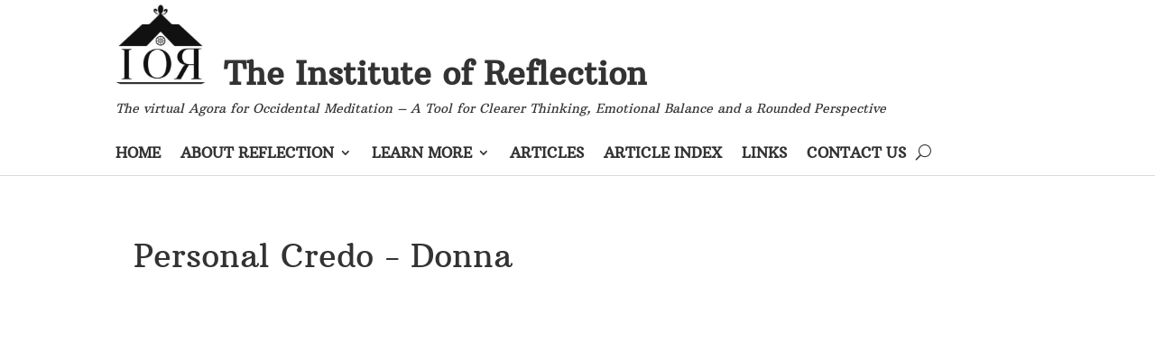

--- FILE ---
content_type: text/css
request_url: https://instituteofreflection.com/wp-content/et-cache/global/et-divi-customizer-global.min.css?ver=1748446271
body_size: 866
content:
body,.et_pb_column_1_2 .et_quote_content blockquote cite,.et_pb_column_1_2 .et_link_content a.et_link_main_url,.et_pb_column_1_3 .et_quote_content blockquote cite,.et_pb_column_3_8 .et_quote_content blockquote cite,.et_pb_column_1_4 .et_quote_content blockquote cite,.et_pb_blog_grid .et_quote_content blockquote cite,.et_pb_column_1_3 .et_link_content a.et_link_main_url,.et_pb_column_3_8 .et_link_content a.et_link_main_url,.et_pb_column_1_4 .et_link_content a.et_link_main_url,.et_pb_blog_grid .et_link_content a.et_link_main_url,body .et_pb_bg_layout_light .et_pb_post p,body .et_pb_bg_layout_dark .et_pb_post p{font-size:16px}.et_pb_slide_content,.et_pb_best_value{font-size:18px}body{color:#333333}h1,h2,h3,h4,h5,h6{color:#333333}a{color:#23883d}#footer-widgets .footer-widget li:before{top:10.6px}@media only screen and (min-width:1350px){.et_pb_row{padding:27px 0}.et_pb_section{padding:54px 0}.single.et_pb_pagebuilder_layout.et_full_width_page .et_post_meta_wrapper{padding-top:81px}.et_pb_fullwidth_section{padding:0}}h1,h1.et_pb_contact_main_title,.et_pb_title_container h1{font-size:36px}h2,.product .related h2,.et_pb_column_1_2 .et_quote_content blockquote p{font-size:30px}h3{font-size:26px}h4,.et_pb_circle_counter h3,.et_pb_number_counter h3,.et_pb_column_1_3 .et_pb_post h2,.et_pb_column_1_4 .et_pb_post h2,.et_pb_blog_grid h2,.et_pb_column_1_3 .et_quote_content blockquote p,.et_pb_column_3_8 .et_quote_content blockquote p,.et_pb_column_1_4 .et_quote_content blockquote p,.et_pb_blog_grid .et_quote_content blockquote p,.et_pb_column_1_3 .et_link_content h2,.et_pb_column_3_8 .et_link_content h2,.et_pb_column_1_4 .et_link_content h2,.et_pb_blog_grid .et_link_content h2,.et_pb_column_1_3 .et_audio_content h2,.et_pb_column_3_8 .et_audio_content h2,.et_pb_column_1_4 .et_audio_content h2,.et_pb_blog_grid .et_audio_content h2,.et_pb_column_3_8 .et_pb_audio_module_content h2,.et_pb_column_1_3 .et_pb_audio_module_content h2,.et_pb_gallery_grid .et_pb_gallery_item h3,.et_pb_portfolio_grid .et_pb_portfolio_item h2,.et_pb_filterable_portfolio_grid .et_pb_portfolio_item h2{font-size:21px}h5{font-size:19px}h6{font-size:16px}.et_pb_slide_description .et_pb_slide_title{font-size:55px}.et_pb_gallery_grid .et_pb_gallery_item h3,.et_pb_portfolio_grid .et_pb_portfolio_item h2,.et_pb_filterable_portfolio_grid .et_pb_portfolio_item h2,.et_pb_column_1_4 .et_pb_audio_module_content h2{font-size:19px}	h1,h2,h3,h4,h5,h6{font-family:'Arbutus Slab',Georgia,"Times New Roman",serif}.mega-menu>ul.sub-menu>li>a{text-transform:uppercase!important;font-weight:bold;min-height:70px}.wtd-post-content #page-content{padding-top:0}.wtd-post-content .et_pb_row{width:100%;padding:27px 0}.dp-dfg-image.entry-video .video{position:relative;width:50vw}.dp-dfg-image.entry-video .video__iframe{position:absolute;top:0;left:0;width:100%;height:100%}.dp-dfg-image.entry-video .video__placeholder{width:100%;position:absolute;top:-17%}.dp-dfg-image.entry-video .video__youtube{padding-bottom:56.23%;width:100%;height:0;overflow:hidden;position:relative;object-fit:cover;background-color:black}.dp-dfg-image.entry-video .video__button{background:none;border:0;cursor:pointer;height:100%;left:0;position:absolute;text-indent:-9999px;top:0;transition:transform 300ms cubic-bezier(0.175,0.885,0.32,1.275);width:100%;display:grid;place-items:center;background-color:rgba(0,0,0,0.25)}.dp-dfg-image.entry-video .dp-dfg-video-overlay{display:none!important}.dp-dfg-image.entry-video .video__button svg{width:15%;fill:red;transition:fill 300ms ease-in-out;pointer-events:none}.dp-dfg-image.entry-video .video__button:hover svg{fill:red}.wp-block-tag-cloud a{border:1px solid #dadada!important;padding:5px!important;border-radius:3px!important;background:rgba(0,0,0,.05)!important;;color:#333!important;font-size:10pt!important}p.quotation{color:blue}p.quotation:before{content:"|"}p.caution{color:red}.blogroll_description{margin-bottom:10px}.single-post blockquote{font-style:italic;border-color:#23883d;border-width:2px}.page-id-3412 .et_pb_title_featured_container{display:none}